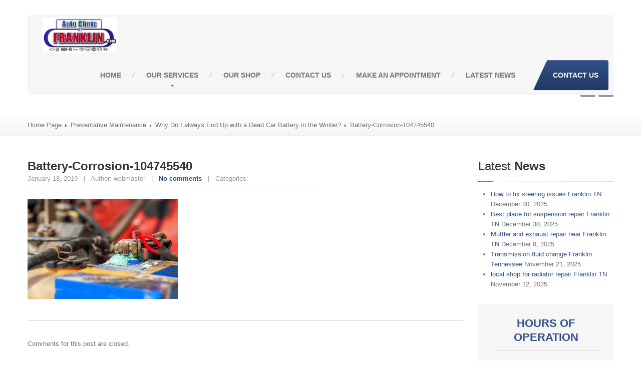

--- FILE ---
content_type: text/html; charset=UTF-8
request_url: https://autoclinicoffranklin.com/why-do-i-always-end-up-with-a-dead-car-battery-in-the-winter/battery-corrosion-104745540/
body_size: 15380
content:
<!DOCTYPE html>
<!--[if lt IE 7]><html class="no-js lt-ie9 lt-ie8 lt-ie7" lang="en-US"> <![endif]-->
<!--[if IE 7]><html class="no-js lt-ie9 lt-ie8" lang="en-US"> <![endif]-->
<!--[if IE 8]><html class="no-js lt-ie9" lang="en-US"> <![endif]-->
<!--[if gt IE 8]><!--><html class="no-js" lang="en-US"> <!--<![endif]--><head><script data-no-optimize="1">var litespeed_docref=sessionStorage.getItem("litespeed_docref");litespeed_docref&&(Object.defineProperty(document,"referrer",{get:function(){return litespeed_docref}}),sessionStorage.removeItem("litespeed_docref"));</script> <meta charset="UTF-8" /><meta name="viewport" content="width=device-width, initial-scale=1.0" /><title>Battery-Corrosion-104745540 - Auto Clinic of Franklin</title><link rel="pingback" href="https://autoclinicoffranklin.com/xmlrpc.php" />
 <script type="litespeed/javascript">WebFontConfig={google:{families:['Open+Sans:400,700:latin','Dosis:400,700:latin']}};(function(){var wf=document.createElement('script');wf.src=('https:'==document.location.protocol?'https':'http')+'://ajax.googleapis.com/ajax/libs/webfont/1/webfont.js';wf.type='text/javascript';wf.async='true';var s=document.getElementsByTagName('script')[0];s.parentNode.insertBefore(wf,s)})()</script> <!--[if lt IE 9]> <script src="//html5shim.googlecode.com/svn/trunk/html5.js"></script> <script src="//css3-mediaqueries-js.googlecode.com/svn/trunk/css3-mediaqueries.js"></script> <![endif]--><meta name='robots' content='index, follow, max-image-preview:large, max-snippet:-1, max-video-preview:-1' /> <script data-no-defer="1" data-ezscrex="false" data-cfasync="false" data-pagespeed-no-defer data-cookieconsent="ignore">var ctPublicFunctions = {"_ajax_nonce":"f7eb9ac3a6","_rest_nonce":"ca429c65dd","_ajax_url":"\/wp-admin\/admin-ajax.php","_rest_url":"https:\/\/autoclinicoffranklin.com\/wp-json\/","data__cookies_type":"native","data__ajax_type":"rest","data__bot_detector_enabled":0,"data__frontend_data_log_enabled":1,"cookiePrefix":"","wprocket_detected":false,"host_url":"autoclinicoffranklin.com","text__ee_click_to_select":"Click to select the whole data","text__ee_original_email":"The complete one is","text__ee_got_it":"Got it","text__ee_blocked":"Blocked","text__ee_cannot_connect":"Cannot connect","text__ee_cannot_decode":"Can not decode email. Unknown reason","text__ee_email_decoder":"CleanTalk email decoder","text__ee_wait_for_decoding":"The magic is on the way!","text__ee_decoding_process":"Please wait a few seconds while we decode the contact data."}</script> <script data-no-defer="1" data-ezscrex="false" data-cfasync="false" data-pagespeed-no-defer data-cookieconsent="ignore">var ctPublic = {"_ajax_nonce":"f7eb9ac3a6","settings__forms__check_internal":"0","settings__forms__check_external":"0","settings__forms__force_protection":0,"settings__forms__search_test":"1","settings__forms__wc_add_to_cart":0,"settings__data__bot_detector_enabled":0,"settings__sfw__anti_crawler":"0","blog_home":"https:\/\/autoclinicoffranklin.com\/","pixel__setting":"0","pixel__enabled":false,"pixel__url":null,"data__email_check_before_post":1,"data__email_check_exist_post":0,"data__cookies_type":"native","data__key_is_ok":true,"data__visible_fields_required":true,"wl_brandname":"Anti-Spam by CleanTalk","wl_brandname_short":"CleanTalk","ct_checkjs_key":"39d9a1797ca823a7215fb098b1cd2b05c537e8ff3803c33376db102b16514aca","emailEncoderPassKey":"89d8d2bdc0f6eb9db775b6030742ea8a","bot_detector_forms_excluded":"W10=","advancedCacheExists":false,"varnishCacheExists":false,"wc_ajax_add_to_cart":true}</script> <link rel="canonical" href="https://autoclinicoffranklin.com/why-do-i-always-end-up-with-a-dead-car-battery-in-the-winter/battery-corrosion-104745540/" /><meta property="og:locale" content="en_US" /><meta property="og:type" content="article" /><meta property="og:title" content="Battery-Corrosion-104745540 - Auto Clinic of Franklin" /><meta property="og:url" content="https://autoclinicoffranklin.com/why-do-i-always-end-up-with-a-dead-car-battery-in-the-winter/battery-corrosion-104745540/" /><meta property="og:site_name" content="Auto Clinic of Franklin" /><meta property="article:publisher" content="https://www.facebook.com/Auto-Clinic-of-Franklin-411439165647264/" /><meta property="article:modified_time" content="2019-01-18T15:30:44+00:00" /><meta property="og:image" content="https://autoclinicoffranklin.com/why-do-i-always-end-up-with-a-dead-car-battery-in-the-winter/battery-corrosion-104745540" /><meta property="og:image:width" content="440" /><meta property="og:image:height" content="293" /><meta property="og:image:type" content="image/jpeg" /><meta name="twitter:card" content="summary_large_image" /> <script type="application/ld+json" class="yoast-schema-graph">{"@context":"https://schema.org","@graph":[{"@type":"WebPage","@id":"https://autoclinicoffranklin.com/why-do-i-always-end-up-with-a-dead-car-battery-in-the-winter/battery-corrosion-104745540/","url":"https://autoclinicoffranklin.com/why-do-i-always-end-up-with-a-dead-car-battery-in-the-winter/battery-corrosion-104745540/","name":"Battery-Corrosion-104745540 - Auto Clinic of Franklin","isPartOf":{"@id":"https://autoclinicoffranklin.com/#website"},"primaryImageOfPage":{"@id":"https://autoclinicoffranklin.com/why-do-i-always-end-up-with-a-dead-car-battery-in-the-winter/battery-corrosion-104745540/#primaryimage"},"image":{"@id":"https://autoclinicoffranklin.com/why-do-i-always-end-up-with-a-dead-car-battery-in-the-winter/battery-corrosion-104745540/#primaryimage"},"thumbnailUrl":"https://autoclinicoffranklin.com/wp-content/uploads/2019/01/Battery-Corrosion-104745540.jpg","datePublished":"2019-01-18T15:30:21+00:00","dateModified":"2019-01-18T15:30:44+00:00","breadcrumb":{"@id":"https://autoclinicoffranklin.com/why-do-i-always-end-up-with-a-dead-car-battery-in-the-winter/battery-corrosion-104745540/#breadcrumb"},"inLanguage":"en-US","potentialAction":[{"@type":"ReadAction","target":["https://autoclinicoffranklin.com/why-do-i-always-end-up-with-a-dead-car-battery-in-the-winter/battery-corrosion-104745540/"]}]},{"@type":"ImageObject","inLanguage":"en-US","@id":"https://autoclinicoffranklin.com/why-do-i-always-end-up-with-a-dead-car-battery-in-the-winter/battery-corrosion-104745540/#primaryimage","url":"https://autoclinicoffranklin.com/wp-content/uploads/2019/01/Battery-Corrosion-104745540.jpg","contentUrl":"https://autoclinicoffranklin.com/wp-content/uploads/2019/01/Battery-Corrosion-104745540.jpg","width":440,"height":293,"caption":"Dead Car Battery Because of Corrosion"},{"@type":"BreadcrumbList","@id":"https://autoclinicoffranklin.com/why-do-i-always-end-up-with-a-dead-car-battery-in-the-winter/battery-corrosion-104745540/#breadcrumb","itemListElement":[{"@type":"ListItem","position":1,"name":"Home","item":"https://autoclinicoffranklin.com/"},{"@type":"ListItem","position":2,"name":"Why Do I always End Up with a Dead Car Battery in the Winter?","item":"https://autoclinicoffranklin.com/why-do-i-always-end-up-with-a-dead-car-battery-in-the-winter/"},{"@type":"ListItem","position":3,"name":"Battery-Corrosion-104745540"}]},{"@type":"WebSite","@id":"https://autoclinicoffranklin.com/#website","url":"https://autoclinicoffranklin.com/","name":"Auto Clinic of Franklin","description":"Over 20+  Years Experience","potentialAction":[{"@type":"SearchAction","target":{"@type":"EntryPoint","urlTemplate":"https://autoclinicoffranklin.com/?s={search_term_string}"},"query-input":{"@type":"PropertyValueSpecification","valueRequired":true,"valueName":"search_term_string"}}],"inLanguage":"en-US"}]}</script> <link rel='dns-prefetch' href='//maps.google.com' /><link rel='dns-prefetch' href='//platform-api.sharethis.com' /><link rel="alternate" type="application/rss+xml" title="Auto Clinic of Franklin &raquo; Feed" href="https://autoclinicoffranklin.com/feed/" /><link rel="alternate" type="application/rss+xml" title="Auto Clinic of Franklin &raquo; Comments Feed" href="https://autoclinicoffranklin.com/comments/feed/" /><link rel="alternate" title="oEmbed (JSON)" type="application/json+oembed" href="https://autoclinicoffranklin.com/wp-json/oembed/1.0/embed?url=https%3A%2F%2Fautoclinicoffranklin.com%2Fwhy-do-i-always-end-up-with-a-dead-car-battery-in-the-winter%2Fbattery-corrosion-104745540%2F" /><link rel="alternate" title="oEmbed (XML)" type="text/xml+oembed" href="https://autoclinicoffranklin.com/wp-json/oembed/1.0/embed?url=https%3A%2F%2Fautoclinicoffranklin.com%2Fwhy-do-i-always-end-up-with-a-dead-car-battery-in-the-winter%2Fbattery-corrosion-104745540%2F&#038;format=xml" /><style id='wp-img-auto-sizes-contain-inline-css' type='text/css'>img:is([sizes=auto i],[sizes^="auto," i]){contain-intrinsic-size:3000px 1500px}
/*# sourceURL=wp-img-auto-sizes-contain-inline-css */</style><link data-optimized="2" rel="stylesheet" href="https://autoclinicoffranklin.com/wp-content/litespeed/css/662117861c283cc0878c972ad7e18d4a.css?ver=ce62e" /><style id='global-styles-inline-css' type='text/css'>:root{--wp--preset--aspect-ratio--square: 1;--wp--preset--aspect-ratio--4-3: 4/3;--wp--preset--aspect-ratio--3-4: 3/4;--wp--preset--aspect-ratio--3-2: 3/2;--wp--preset--aspect-ratio--2-3: 2/3;--wp--preset--aspect-ratio--16-9: 16/9;--wp--preset--aspect-ratio--9-16: 9/16;--wp--preset--color--black: #000000;--wp--preset--color--cyan-bluish-gray: #abb8c3;--wp--preset--color--white: #ffffff;--wp--preset--color--pale-pink: #f78da7;--wp--preset--color--vivid-red: #cf2e2e;--wp--preset--color--luminous-vivid-orange: #ff6900;--wp--preset--color--luminous-vivid-amber: #fcb900;--wp--preset--color--light-green-cyan: #7bdcb5;--wp--preset--color--vivid-green-cyan: #00d084;--wp--preset--color--pale-cyan-blue: #8ed1fc;--wp--preset--color--vivid-cyan-blue: #0693e3;--wp--preset--color--vivid-purple: #9b51e0;--wp--preset--gradient--vivid-cyan-blue-to-vivid-purple: linear-gradient(135deg,rgb(6,147,227) 0%,rgb(155,81,224) 100%);--wp--preset--gradient--light-green-cyan-to-vivid-green-cyan: linear-gradient(135deg,rgb(122,220,180) 0%,rgb(0,208,130) 100%);--wp--preset--gradient--luminous-vivid-amber-to-luminous-vivid-orange: linear-gradient(135deg,rgb(252,185,0) 0%,rgb(255,105,0) 100%);--wp--preset--gradient--luminous-vivid-orange-to-vivid-red: linear-gradient(135deg,rgb(255,105,0) 0%,rgb(207,46,46) 100%);--wp--preset--gradient--very-light-gray-to-cyan-bluish-gray: linear-gradient(135deg,rgb(238,238,238) 0%,rgb(169,184,195) 100%);--wp--preset--gradient--cool-to-warm-spectrum: linear-gradient(135deg,rgb(74,234,220) 0%,rgb(151,120,209) 20%,rgb(207,42,186) 40%,rgb(238,44,130) 60%,rgb(251,105,98) 80%,rgb(254,248,76) 100%);--wp--preset--gradient--blush-light-purple: linear-gradient(135deg,rgb(255,206,236) 0%,rgb(152,150,240) 100%);--wp--preset--gradient--blush-bordeaux: linear-gradient(135deg,rgb(254,205,165) 0%,rgb(254,45,45) 50%,rgb(107,0,62) 100%);--wp--preset--gradient--luminous-dusk: linear-gradient(135deg,rgb(255,203,112) 0%,rgb(199,81,192) 50%,rgb(65,88,208) 100%);--wp--preset--gradient--pale-ocean: linear-gradient(135deg,rgb(255,245,203) 0%,rgb(182,227,212) 50%,rgb(51,167,181) 100%);--wp--preset--gradient--electric-grass: linear-gradient(135deg,rgb(202,248,128) 0%,rgb(113,206,126) 100%);--wp--preset--gradient--midnight: linear-gradient(135deg,rgb(2,3,129) 0%,rgb(40,116,252) 100%);--wp--preset--font-size--small: 13px;--wp--preset--font-size--medium: 20px;--wp--preset--font-size--large: 36px;--wp--preset--font-size--x-large: 42px;--wp--preset--spacing--20: 0.44rem;--wp--preset--spacing--30: 0.67rem;--wp--preset--spacing--40: 1rem;--wp--preset--spacing--50: 1.5rem;--wp--preset--spacing--60: 2.25rem;--wp--preset--spacing--70: 3.38rem;--wp--preset--spacing--80: 5.06rem;--wp--preset--shadow--natural: 6px 6px 9px rgba(0, 0, 0, 0.2);--wp--preset--shadow--deep: 12px 12px 50px rgba(0, 0, 0, 0.4);--wp--preset--shadow--sharp: 6px 6px 0px rgba(0, 0, 0, 0.2);--wp--preset--shadow--outlined: 6px 6px 0px -3px rgb(255, 255, 255), 6px 6px rgb(0, 0, 0);--wp--preset--shadow--crisp: 6px 6px 0px rgb(0, 0, 0);}:where(.is-layout-flex){gap: 0.5em;}:where(.is-layout-grid){gap: 0.5em;}body .is-layout-flex{display: flex;}.is-layout-flex{flex-wrap: wrap;align-items: center;}.is-layout-flex > :is(*, div){margin: 0;}body .is-layout-grid{display: grid;}.is-layout-grid > :is(*, div){margin: 0;}:where(.wp-block-columns.is-layout-flex){gap: 2em;}:where(.wp-block-columns.is-layout-grid){gap: 2em;}:where(.wp-block-post-template.is-layout-flex){gap: 1.25em;}:where(.wp-block-post-template.is-layout-grid){gap: 1.25em;}.has-black-color{color: var(--wp--preset--color--black) !important;}.has-cyan-bluish-gray-color{color: var(--wp--preset--color--cyan-bluish-gray) !important;}.has-white-color{color: var(--wp--preset--color--white) !important;}.has-pale-pink-color{color: var(--wp--preset--color--pale-pink) !important;}.has-vivid-red-color{color: var(--wp--preset--color--vivid-red) !important;}.has-luminous-vivid-orange-color{color: var(--wp--preset--color--luminous-vivid-orange) !important;}.has-luminous-vivid-amber-color{color: var(--wp--preset--color--luminous-vivid-amber) !important;}.has-light-green-cyan-color{color: var(--wp--preset--color--light-green-cyan) !important;}.has-vivid-green-cyan-color{color: var(--wp--preset--color--vivid-green-cyan) !important;}.has-pale-cyan-blue-color{color: var(--wp--preset--color--pale-cyan-blue) !important;}.has-vivid-cyan-blue-color{color: var(--wp--preset--color--vivid-cyan-blue) !important;}.has-vivid-purple-color{color: var(--wp--preset--color--vivid-purple) !important;}.has-black-background-color{background-color: var(--wp--preset--color--black) !important;}.has-cyan-bluish-gray-background-color{background-color: var(--wp--preset--color--cyan-bluish-gray) !important;}.has-white-background-color{background-color: var(--wp--preset--color--white) !important;}.has-pale-pink-background-color{background-color: var(--wp--preset--color--pale-pink) !important;}.has-vivid-red-background-color{background-color: var(--wp--preset--color--vivid-red) !important;}.has-luminous-vivid-orange-background-color{background-color: var(--wp--preset--color--luminous-vivid-orange) !important;}.has-luminous-vivid-amber-background-color{background-color: var(--wp--preset--color--luminous-vivid-amber) !important;}.has-light-green-cyan-background-color{background-color: var(--wp--preset--color--light-green-cyan) !important;}.has-vivid-green-cyan-background-color{background-color: var(--wp--preset--color--vivid-green-cyan) !important;}.has-pale-cyan-blue-background-color{background-color: var(--wp--preset--color--pale-cyan-blue) !important;}.has-vivid-cyan-blue-background-color{background-color: var(--wp--preset--color--vivid-cyan-blue) !important;}.has-vivid-purple-background-color{background-color: var(--wp--preset--color--vivid-purple) !important;}.has-black-border-color{border-color: var(--wp--preset--color--black) !important;}.has-cyan-bluish-gray-border-color{border-color: var(--wp--preset--color--cyan-bluish-gray) !important;}.has-white-border-color{border-color: var(--wp--preset--color--white) !important;}.has-pale-pink-border-color{border-color: var(--wp--preset--color--pale-pink) !important;}.has-vivid-red-border-color{border-color: var(--wp--preset--color--vivid-red) !important;}.has-luminous-vivid-orange-border-color{border-color: var(--wp--preset--color--luminous-vivid-orange) !important;}.has-luminous-vivid-amber-border-color{border-color: var(--wp--preset--color--luminous-vivid-amber) !important;}.has-light-green-cyan-border-color{border-color: var(--wp--preset--color--light-green-cyan) !important;}.has-vivid-green-cyan-border-color{border-color: var(--wp--preset--color--vivid-green-cyan) !important;}.has-pale-cyan-blue-border-color{border-color: var(--wp--preset--color--pale-cyan-blue) !important;}.has-vivid-cyan-blue-border-color{border-color: var(--wp--preset--color--vivid-cyan-blue) !important;}.has-vivid-purple-border-color{border-color: var(--wp--preset--color--vivid-purple) !important;}.has-vivid-cyan-blue-to-vivid-purple-gradient-background{background: var(--wp--preset--gradient--vivid-cyan-blue-to-vivid-purple) !important;}.has-light-green-cyan-to-vivid-green-cyan-gradient-background{background: var(--wp--preset--gradient--light-green-cyan-to-vivid-green-cyan) !important;}.has-luminous-vivid-amber-to-luminous-vivid-orange-gradient-background{background: var(--wp--preset--gradient--luminous-vivid-amber-to-luminous-vivid-orange) !important;}.has-luminous-vivid-orange-to-vivid-red-gradient-background{background: var(--wp--preset--gradient--luminous-vivid-orange-to-vivid-red) !important;}.has-very-light-gray-to-cyan-bluish-gray-gradient-background{background: var(--wp--preset--gradient--very-light-gray-to-cyan-bluish-gray) !important;}.has-cool-to-warm-spectrum-gradient-background{background: var(--wp--preset--gradient--cool-to-warm-spectrum) !important;}.has-blush-light-purple-gradient-background{background: var(--wp--preset--gradient--blush-light-purple) !important;}.has-blush-bordeaux-gradient-background{background: var(--wp--preset--gradient--blush-bordeaux) !important;}.has-luminous-dusk-gradient-background{background: var(--wp--preset--gradient--luminous-dusk) !important;}.has-pale-ocean-gradient-background{background: var(--wp--preset--gradient--pale-ocean) !important;}.has-electric-grass-gradient-background{background: var(--wp--preset--gradient--electric-grass) !important;}.has-midnight-gradient-background{background: var(--wp--preset--gradient--midnight) !important;}.has-small-font-size{font-size: var(--wp--preset--font-size--small) !important;}.has-medium-font-size{font-size: var(--wp--preset--font-size--medium) !important;}.has-large-font-size{font-size: var(--wp--preset--font-size--large) !important;}.has-x-large-font-size{font-size: var(--wp--preset--font-size--x-large) !important;}
/*# sourceURL=global-styles-inline-css */</style><style id='classic-theme-styles-inline-css' type='text/css'>/*! This file is auto-generated */
.wp-block-button__link{color:#fff;background-color:#32373c;border-radius:9999px;box-shadow:none;text-decoration:none;padding:calc(.667em + 2px) calc(1.333em + 2px);font-size:1.125em}.wp-block-file__button{background:#32373c;color:#fff;text-decoration:none}
/*# sourceURL=/wp-includes/css/classic-themes.min.css */</style> <script type="litespeed/javascript" data-src="https://autoclinicoffranklin.com/wp-includes/js/jquery/jquery.min.js" id="jquery-core-js"></script> <script type="litespeed/javascript" data-src="//platform-api.sharethis.com/js/sharethis.js#source=googleanalytics-wordpress#product=ga&amp;property=5ee4c5947c8d4c0012232f77" id="googleanalytics-platform-sharethis-js"></script> <link rel="https://api.w.org/" href="https://autoclinicoffranklin.com/wp-json/" /><link rel="alternate" title="JSON" type="application/json" href="https://autoclinicoffranklin.com/wp-json/wp/v2/media/2168" /><link rel="EditURI" type="application/rsd+xml" title="RSD" href="https://autoclinicoffranklin.com/xmlrpc.php?rsd" /><meta name="generator" content="WordPress 6.9" /><link rel='shortlink' href='https://autoclinicoffranklin.com/?p=2168' /><link rel="stylesheet" type="text/css" media="all" href="https://autoclinicoffranklin.com?wpcss_action=show_css" data-apply-prefixfree /><link rel="preconnect" href="https://fonts.googleapis.com"><link rel="preconnect" href="https://fonts.gstatic.com">
<style type="text/css">.fancybox-slide--image .fancybox-content{background-color: #FFFFFF}div.fancybox-caption{display:none !important;}
	
	img.fancybox-image{border-width:10px;border-color:#FFFFFF;border-style:solid;}
	div.fancybox-bg{background-color:rgba(102,102,102,0.3);opacity:1 !important;}div.fancybox-content{border-color:#FFFFFF}
	div#fancybox-title{background-color:#FFFFFF}
	div.fancybox-content{background-color:#FFFFFF}
	div#fancybox-title-inside{color:#333333}
	
	
	
	div.fancybox-caption p.caption-title{display:inline-block}
	div.fancybox-caption p.caption-title{font-size:14px}
	div.fancybox-caption p.caption-title{color:#333333}
	div.fancybox-caption {color:#333333}div.fancybox-caption p.caption-title {background:#fff; width:auto;padding:10px 30px;}div.fancybox-content p.caption-title{color:#333333;margin: 0;padding: 5px 0;}body.fancybox-active .fancybox-container .fancybox-stage .fancybox-content .fancybox-close-small{display:block;}</style><script type="litespeed/javascript">jQuery(function(){var mobileOnly=!1;if(mobileOnly){return}
jQuery.fn.getTitle=function(){var arr=jQuery("a[data-fancybox]");jQuery.each(arr,function(){var title=jQuery(this).children("img").attr("title")||'';var figCaptionHtml=jQuery(this).next("figcaption").html()||'';var processedCaption=figCaptionHtml;if(figCaptionHtml.length&&typeof DOMPurify==='function'){processedCaption=DOMPurify.sanitize(figCaptionHtml,{USE_PROFILES:{html:!0}})}else if(figCaptionHtml.length){processedCaption=jQuery("<div>").text(figCaptionHtml).html()}var newTitle=title;if(processedCaption.length){newTitle=title.length?title+" "+processedCaption:processedCaption}if(newTitle.length){jQuery(this).attr("title",newTitle)}})}
var thumbnails=jQuery("a:has(img)").not(".nolightbox").not('.envira-gallery-link').not('.ngg-simplelightbox').filter(function(){return/\.(jpe?g|png|gif|mp4|webp|bmp|pdf)(\?[^/]*)*$/i.test(jQuery(this).attr('href'))});var iframeLinks=jQuery('.fancyboxforwp').filter(function(){return!/\.(jpe?g|png|gif|mp4|webp|bmp|pdf)(\?[^/]*)*$/i.test(jQuery(this).attr('href'))}).filter(function(){return!/vimeo|youtube/i.test(jQuery(this).attr('href'))});iframeLinks.attr({"data-type":"iframe"}).getTitle();thumbnails.addClass("fancyboxforwp").attr("data-fancybox","gallery").getTitle();iframeLinks.attr({"data-fancybox":"gallery"}).getTitle();jQuery("a.fancyboxforwp").fancyboxforwp({loop:!1,smallBtn:!0,zoomOpacity:"auto",animationEffect:"fade",animationDuration:500,transitionEffect:"fade",transitionDuration:"300",overlayShow:!0,overlayOpacity:"0.3",titleShow:!0,titlePosition:"inside",keyboard:!0,showCloseButton:!0,arrows:!0,clickContent:!1,clickSlide:"close",mobile:{clickContent:function(current,event){return current.type==="image"?"toggleControls":!1},clickSlide:function(current,event){return current.type==="image"?"close":"close"},},wheel:!1,toolbar:!0,preventCaptionOverlap:!0,onInit:function(){},onDeactivate:function(){},beforeClose:function(){},afterShow:function(instance){jQuery(".fancybox-image").on("click",function(){(instance.isScaledDown())?instance.scaleToActual():instance.scaleToFit()})},afterClose:function(){},caption:function(instance,item){var title="";if("undefined"!=typeof jQuery(this).context){var title=jQuery(this).context.title}else{var title=("undefined"!=typeof jQuery(this).attr("title"))?jQuery(this).attr("title"):!1}var caption=jQuery(this).data('caption')||'';if(item.type==='image'&&title.length){caption=(caption.length?caption+'<br />':'')+'<p class="caption-title">'+jQuery("<div>").text(title).html()+'</p>'}if(typeof DOMPurify==="function"&&caption.length){return DOMPurify.sanitize(caption,{USE_PROFILES:{html:!0}})}else{return jQuery("<div>").text(caption).html()}},afterLoad:function(instance,current){var captionContent=current.opts.caption||'';var sanitizedCaptionString='';if(typeof DOMPurify==='function'&&captionContent.length){sanitizedCaptionString=DOMPurify.sanitize(captionContent,{USE_PROFILES:{html:!0}})}else if(captionContent.length){sanitizedCaptionString=jQuery("<div>").text(captionContent).html()}if(sanitizedCaptionString.length){current.$content.append(jQuery('<div class=\"fancybox-custom-caption inside-caption\" style=\" position: absolute;left:0;right:0;color:#000;margin:0 auto;bottom:0;text-align:center;background-color:#FFFFFF \"></div>').html(sanitizedCaptionString))}},})})</script> 
<style type="text/css">/******************
		Default theme color
		*******************/
					.divide-line .icon {
				background-color: #ffffff;
			}

					.jumbotron .header-padding {
				background-color: rgba(0, 0, 0, 0.5);
			}

					.divide-line .icon {
				background-color: #ffffff;
			}


		
				form#gform_1 {
    background-color: #305088;
    padding: 15px;
    border-radius: 15px;</style><link rel="shortcut icon" href="https://autoclinicoffranklin.com/wp-content/themes/carpress/assets/images/favicon.png"> <script type="litespeed/javascript">(function(){(function(i,s,o,g,r,a,m){i.GoogleAnalyticsObject=r;i[r]=i[r]||function(){(i[r].q=i[r].q||[]).push(arguments)},i[r].l=1*new Date();a=s.createElement(o),m=s.getElementsByTagName(o)[0];a.async=1;a.src=g;m.parentNode.insertBefore(a,m)})(window,document,'script','https://google-analytics.com/analytics.js','ga');ga('create','UA-65261848-50','auto');ga('send','pageview')})()</script> <meta name="generator" content="Powered by WPBakery Page Builder - drag and drop page builder for WordPress."/><style id="egf-frontend-styles" type="text/css">p {} h1 {} h2 {} h3 {} h4 {} h5 {} h6 {}</style><noscript><style>.wpb_animate_when_almost_visible { opacity: 1; }</style></noscript><meta name="google-site-verification" content="a6wHgIW-Dj5G65Eyr15_PgF9w7mfCNpnbn3zoutACo8" /></head><body data-rsssl=1 class="attachment wp-singular attachment-template-default single single-attachment postid-2168 attachmentid-2168 attachment-jpeg wp-theme-carpress wpb-js-composer js-comp-ver-6.0.3 vc_responsive"><div class="boxed-container">
<a href="tel:(615) 794-9890" class="tap-to-call  hidden-desktop">Tap here to call us (615) 794-9890</a><header class="body-header"><div class="navbar  navbar-inverse  navbar-fixed-top  js--navbar"><div class="container"><div class="header-padding  clearfix">
<a class="btn btn-navbar" data-toggle="collapse" data-target=".nav-collapse">
<span class="icon-bar"></span>
<span class="icon-bar"></span>
<span class="icon-bar"></span>
</a>
<a class="brand  retina" href="https://autoclinicoffranklin.com">
<img data-lazyloaded="1" src="[data-uri]" width="313" height="148" data-src="https://autoclinicoffranklin.com/wp-content/uploads/2015/09/Logo.gif" alt="Auto Clinic of Franklin" />
</a><div class="nav-collapse collapse"><ul id="menu-main-menu" class="nav"><li id="menu-item-1608" class="menu-item menu-item-type-post_type menu-item-object-page menu-item-home menu-item-1608"><a href="https://autoclinicoffranklin.com/">Home</a></li><li id="menu-item-1609" class="menu-item menu-item-type-custom menu-item-object-custom menu-item-has-children menu-item-1609 dropdown"><a href="#" class="dropdown-toggle"><span class="light">Our</span> Services</a><ul class="dropdown-menu"><li id="menu-item-2064" class="menu-item menu-item-type-custom menu-item-object-custom menu-item-2064"><a href="/services/automotive-repair/"><span class="light">Auto</span> Repair</a></li><li id="menu-item-2062" class="menu-item menu-item-type-custom menu-item-object-custom menu-item-2062"><a href="/services/tire-services/"><span class="light">Tire</span> Services</a></li><li id="menu-item-1665" class="menu-item menu-item-type-post_type menu-item-object-services menu-item-1665"><a href="https://autoclinicoffranklin.com/services/diagnostic-services/"><span class="light">Diagnostic</span> Services</a></li><li id="menu-item-1664" class="menu-item menu-item-type-post_type menu-item-object-services menu-item-1664"><a href="https://autoclinicoffranklin.com/services/vehicle-inspections/"><span class="light">Vehicle</span> Inspection</a></li></ul></li><li id="menu-item-1611" class="menu-item menu-item-type-custom menu-item-object-custom menu-item-1611"><a href="https://autoclinicoffranklin.com/gallery/our-shop/"><span class="light">Our</span> Shop</a></li><li id="menu-item-1630" class="menu-item menu-item-type-post_type menu-item-object-page menu-item-1630"><a href="https://autoclinicoffranklin.com/contact-us/"><span class="light">Contact</span> Us</a></li><li id="menu-item-1755" class="menu-item menu-item-type-post_type menu-item-object-page menu-item-1755"><a href="https://autoclinicoffranklin.com/make-an-appointment/"><span class="light">Make</span> an Appointment</a></li><li id="menu-item-1601" class="menu-item menu-item-type-post_type menu-item-object-page current_page_parent menu-item-1601"><a href="https://autoclinicoffranklin.com/blog/"><span class="light">Latest</span> News</a></li></ul>								<a href="https://autoclinicoffranklin.com/contact-us/" class="btn btn-featured pull-right">Contact Us</a></div></div></div></div></header><div class="title-area " ><div class="container"><div class="row"><div class="span9"><h1>Battery-Corrosion-104745540</h1></div><div class="social-icons  align-right">
<a href="https://www.facebook.com/auto.clinic.franklin/" target="_blank" class="social-icon"><i class="fa  fa-lg  fa-facebook"></i></a>
<a href="https://plus.google.com/b/109969276123685975441/109969276123685975441/" target="_blank" class="social-icon"><i class="fa  fa-lg  fa-google-plus"></i></a></div></div></div></div><div class="breadcrumbs-container"><div class="container"><div class="row"><div class="span12"><ul class="breadcrumb"><li><a href="https://autoclinicoffranklin.com/">Home Page</a></li><li class="divider"></li><li><a href="https://autoclinicoffranklin.com/category/preventative-maintenance/">Preventative Maintenance</a></li><li class="divider"></li><li><a href="https://autoclinicoffranklin.com/why-do-i-always-end-up-with-a-dead-car-battery-in-the-winter/">Why Do I always End Up with a Dead Car Battery in the Winter?</a></li><li class="divider"></li><li class="current">Battery-Corrosion-104745540</li></ul></div></div></div></div><div class="main-content"><div class="container"><div class="row"><div class="span9"><div class="row"><div class="span9 post-2168 attachment type-attachment status-inherit hentry"><div class="post-inner"><div class="lined"><h2>Battery-Corrosion-104745540</h2><div class="meta-data">
January 18, 2019  &nbsp; | &nbsp;
Author: webmaster &nbsp; | &nbsp;
<a href="https://autoclinicoffranklin.com/why-do-i-always-end-up-with-a-dead-car-battery-in-the-winter/battery-corrosion-104745540/#respond">No comments</a> &nbsp; | &nbsp;
Categories:</div>
<span class="bolded-line"></span></div><p class="attachment"><a href='https://autoclinicoffranklin.com/wp-content/uploads/2019/01/Battery-Corrosion-104745540.jpg'><img data-lazyloaded="1" src="[data-uri]" fetchpriority="high" decoding="async" width="300" height="200" data-src="https://autoclinicoffranklin.com/wp-content/uploads/2019/01/Battery-Corrosion-104745540-300x200.jpg" class="attachment-medium size-medium" alt="Dead Car Battery Because of Corrosion" data-srcset="https://autoclinicoffranklin.com/wp-content/uploads/2019/01/Battery-Corrosion-104745540-300x200.jpg 300w, https://autoclinicoffranklin.com/wp-content/uploads/2019/01/Battery-Corrosion-104745540.jpg 440w" data-sizes="(max-width: 300px) 100vw, 300px" /></a></p></div></div><div class="span9"><div class="divide-line"><div class="icon icons-scissors"></div></div></div><div class="span9">
Comments for this post are closed.</div><div class="span9"><div class="divide-line"><div class="icon icons-scissors"></div></div></div></div></div><div class="span3"><div class="right sidebar"><div id="recent-posts-6" class="sidebar-item widget_recent_entries"><div class="lined"><h2><span class="light">Latest</span> News</h2><span class="bolded-line"></span></div><ul><li>
<a href="https://autoclinicoffranklin.com/how-to-fix-steering-issues-franklin-tn/"><span class="light">How</span> to fix steering issues Franklin TN</a>
<span class="post-date">December 30, 2025</span></li><li>
<a href="https://autoclinicoffranklin.com/best-place-for-suspension-repair-franklin-tn/"><span class="light">Best</span> place for suspension repair Franklin TN</a>
<span class="post-date">December 30, 2025</span></li><li>
<a href="https://autoclinicoffranklin.com/muffler-and-exhaust-repair-near-franklin-tn/"><span class="light">Muffler</span> and exhaust repair near Franklin TN</a>
<span class="post-date">December 8, 2025</span></li><li>
<a href="https://autoclinicoffranklin.com/transmission-fluid-change-franklin-tennessee/"><span class="light">Transmission</span> fluid change Franklin Tennessee</a>
<span class="post-date">November 21, 2025</span></li><li>
<a href="https://autoclinicoffranklin.com/local-shop-for-radiator-repair-franklin-tn/"><span class="light">local</span> shop for radiator repair Franklin TN</a>
<span class="post-date">November 12, 2025</span></li></ul></div><div id="opening_time-3" class="sidebar-item opening-time"><div class="time-table"><h2 class="opening-time--title">Hours of Operation</h2><div class="inner-bg"><dl class="week-day"><dt>Monday</dt><dd>7:00-17:30</dd></dl><dl class="week-day light-bg"><dt>Tuesday</dt><dd>7:00-17:30</dd></dl><dl class="week-day today"><dt>Wednesday</dt><dd>7:00-17:30</dd></dl><dl class="week-day light-bg"><dt>Thursday</dt><dd>7:00-17:30</dd></dl><dl class="week-day"><dt>Friday</dt><dd>7:00-17:30</dd></dl><dl class="week-day light-bg closed"><dt>Saturday</dt><dd>COME SEE US MONDAY!</dd></dl><dl class="week-day closed"><dt>Sunday</dt><dd>COME SEE US MONDAY!</dd></dl></div></div></div></div></div></div></div></div><div class="foot">
<a href="#" id="to-the-top">
<i class="fa  fa-chevron-up"></i>
</a><div class="container"><div class="row"><div class="span3"><div class="widget_footer_facebook"><div class="lined"><h2>Facebook</h2>				<span class="bolded-line"></span></div><div id="fb-root"></div> <script type="litespeed/javascript">(function(d,s,id){var js,fjs=d.getElementsByTagName(s)[0];if(d.getElementById(id))return;js=d.createElement(s);js.id=id;js.src="//connect.facebook.net/en_US/all.js#xfbml=1&appId=317322608312190";fjs.parentNode.insertBefore(js,fjs)}(document,'script','facebook-jssdk'))</script> <div class="fb-like-box" data-href="https://www.facebook.com/auto.clinic.franklin/" data-width="268" data-show-faces="true" data-colorscheme="dark" data-stream="false" data-border-color="#000000" data-header="false"></div></div></div><div class="span3"><div class="widget_recent_entries"><div class="lined"><h2><span class="light">Our</span> Latest Updates</h2><span class="bolded-line"></span></div><ul><li>
<a href="https://autoclinicoffranklin.com/how-to-fix-steering-issues-franklin-tn/"><span class="light">How</span> to fix steering issues Franklin TN</a></li><li>
<a href="https://autoclinicoffranklin.com/best-place-for-suspension-repair-franklin-tn/"><span class="light">Best</span> place for suspension repair Franklin TN</a></li><li>
<a href="https://autoclinicoffranklin.com/muffler-and-exhaust-repair-near-franklin-tn/"><span class="light">Muffler</span> and exhaust repair near Franklin TN</a></li><li>
<a href="https://autoclinicoffranklin.com/transmission-fluid-change-franklin-tennessee/"><span class="light">Transmission</span> fluid change Franklin Tennessee</a></li><li>
<a href="https://autoclinicoffranklin.com/local-shop-for-radiator-repair-franklin-tn/"><span class="light">local</span> shop for radiator repair Franklin TN</a></li></ul></div></div><div class="span3"><div class="widget_text"><div class="lined"><h2><span class="light">Contact</span> Us</h2><span class="bolded-line"></span></div><div class="textwidget"><div class="widget-title">CONTACT: (615) 794-9890</div><p></p><div class="widget-text">156 Old Carters Creek Pike</div><p>Franklin, TN 37064</p></div></div></div><div class="span3"><div class="widget_media_image"><div class="lined"><h2><span class="light">Google</span> My Business</h2><span class="bolded-line"></span></div><a href="https://g.page/AutoClinicofFranklin?gm"><img data-lazyloaded="1" src="[data-uri]" width="300" height="141" data-src="https://autoclinicoffranklin.com/wp-content/uploads/2015/09/Google-My-Business-300x141.png" class="image wp-image-2396  attachment-medium size-medium" alt="" style="max-width: 100%; height: auto;" decoding="async" data-srcset="https://autoclinicoffranklin.com/wp-content/uploads/2015/09/Google-My-Business-300x141.png 300w, https://autoclinicoffranklin.com/wp-content/uploads/2015/09/Google-My-Business-768x361.png 768w, https://autoclinicoffranklin.com/wp-content/uploads/2015/09/Google-My-Business.png 850w" data-sizes="(max-width: 300px) 100vw, 300px" /></a></div></div></div></div></div><footer><div class="container"><div class="row"><div class="span6">
&copy; Copyright 2026</div><div class="span6"><div class="pull-right">
Website and content developed by <a href="http://www.definetcontact.com">Definet Contact</a></div></div></div></div></footer></div> <script type="litespeed/javascript">document.addEventListener('DOMContentLiteSpeedLoaded',function(){setTimeout(function(){if(document.querySelectorAll('[name^=ct_checkjs]').length>0){if(typeof apbct_public_sendREST==='function'&&typeof apbct_js_keys__set_input_value==='function'){apbct_public_sendREST('js_keys__get',{callback:apbct_js_keys__set_input_value})}}},0)})</script><script type="speculationrules">{"prefetch":[{"source":"document","where":{"and":[{"href_matches":"/*"},{"not":{"href_matches":["/wp-*.php","/wp-admin/*","/wp-content/uploads/*","/wp-content/*","/wp-content/plugins/*","/wp-content/themes/carpress/*","/*\\?(.+)"]}},{"not":{"selector_matches":"a[rel~=\"nofollow\"]"}},{"not":{"selector_matches":".no-prefetch, .no-prefetch a"}}]},"eagerness":"conservative"}]}</script> 
<a aria-label="Call Now Button" href="tel:6157949890" id="callnowbutton" class="call-now-button  cnb-zoom-100  cnb-zindex-10  cnb-single cnb-right cnb-displaymode cnb-displaymode-mobile-only" style="background-image:url([data-uri]); background-color:#009900;" onclick='return gtag_report_conversion("tel:6157949890");'><span>Call Now Button</span></a> <script id="auto-form-builder-async-file-upload-js-extra" type="litespeed/javascript">var autoFormBuilderUpload={"ajaxUrl":"https://autoclinicoffranklin.com/wp-admin/admin-ajax.php","nonce":"39c1bc2aed"}</script> <script id="jquery-ui-datepicker-js-after" type="litespeed/javascript">jQuery(function(jQuery){jQuery.datepicker.setDefaults({"closeText":"Close","currentText":"Today","monthNames":["January","February","March","April","May","June","July","August","September","October","November","December"],"monthNamesShort":["Jan","Feb","Mar","Apr","May","Jun","Jul","Aug","Sep","Oct","Nov","Dec"],"nextText":"Next","prevText":"Previous","dayNames":["Sunday","Monday","Tuesday","Wednesday","Thursday","Friday","Saturday"],"dayNamesShort":["Sun","Mon","Tue","Wed","Thu","Fri","Sat"],"dayNamesMin":["S","M","T","W","T","F","S"],"dateFormat":"MM d, yy","firstDay":1,"isRTL":!1})})</script> <script type="litespeed/javascript" data-src="//maps.google.com/maps/api/js?sensor=false&amp;ver=6.9" id="carpress-gmaps-js"></script> <script id="custom-js-js-extra" type="litespeed/javascript">var CarpressJS={"theme_slider_delay":"8000","datetimepicker_date_format":"mm/dd/yy","gmapsLocations":[{"title":"Auto Clinic of Franklin","image":"","link":"35.9050695,-86.9059872","description":""}],"latLng":"35.9050695,-86.9059872","mapType":"ROADMAP","mapStyle":"[]","zoomLevel":"15","carouselInterval":"5000","imgRatio":"3.2432"}</script>  <script data-no-optimize="1">window.lazyLoadOptions=Object.assign({},{threshold:300},window.lazyLoadOptions||{});!function(t,e){"object"==typeof exports&&"undefined"!=typeof module?module.exports=e():"function"==typeof define&&define.amd?define(e):(t="undefined"!=typeof globalThis?globalThis:t||self).LazyLoad=e()}(this,function(){"use strict";function e(){return(e=Object.assign||function(t){for(var e=1;e<arguments.length;e++){var n,a=arguments[e];for(n in a)Object.prototype.hasOwnProperty.call(a,n)&&(t[n]=a[n])}return t}).apply(this,arguments)}function o(t){return e({},at,t)}function l(t,e){return t.getAttribute(gt+e)}function c(t){return l(t,vt)}function s(t,e){return function(t,e,n){e=gt+e;null!==n?t.setAttribute(e,n):t.removeAttribute(e)}(t,vt,e)}function i(t){return s(t,null),0}function r(t){return null===c(t)}function u(t){return c(t)===_t}function d(t,e,n,a){t&&(void 0===a?void 0===n?t(e):t(e,n):t(e,n,a))}function f(t,e){et?t.classList.add(e):t.className+=(t.className?" ":"")+e}function _(t,e){et?t.classList.remove(e):t.className=t.className.replace(new RegExp("(^|\\s+)"+e+"(\\s+|$)")," ").replace(/^\s+/,"").replace(/\s+$/,"")}function g(t){return t.llTempImage}function v(t,e){!e||(e=e._observer)&&e.unobserve(t)}function b(t,e){t&&(t.loadingCount+=e)}function p(t,e){t&&(t.toLoadCount=e)}function n(t){for(var e,n=[],a=0;e=t.children[a];a+=1)"SOURCE"===e.tagName&&n.push(e);return n}function h(t,e){(t=t.parentNode)&&"PICTURE"===t.tagName&&n(t).forEach(e)}function a(t,e){n(t).forEach(e)}function m(t){return!!t[lt]}function E(t){return t[lt]}function I(t){return delete t[lt]}function y(e,t){var n;m(e)||(n={},t.forEach(function(t){n[t]=e.getAttribute(t)}),e[lt]=n)}function L(a,t){var o;m(a)&&(o=E(a),t.forEach(function(t){var e,n;e=a,(t=o[n=t])?e.setAttribute(n,t):e.removeAttribute(n)}))}function k(t,e,n){f(t,e.class_loading),s(t,st),n&&(b(n,1),d(e.callback_loading,t,n))}function A(t,e,n){n&&t.setAttribute(e,n)}function O(t,e){A(t,rt,l(t,e.data_sizes)),A(t,it,l(t,e.data_srcset)),A(t,ot,l(t,e.data_src))}function w(t,e,n){var a=l(t,e.data_bg_multi),o=l(t,e.data_bg_multi_hidpi);(a=nt&&o?o:a)&&(t.style.backgroundImage=a,n=n,f(t=t,(e=e).class_applied),s(t,dt),n&&(e.unobserve_completed&&v(t,e),d(e.callback_applied,t,n)))}function x(t,e){!e||0<e.loadingCount||0<e.toLoadCount||d(t.callback_finish,e)}function M(t,e,n){t.addEventListener(e,n),t.llEvLisnrs[e]=n}function N(t){return!!t.llEvLisnrs}function z(t){if(N(t)){var e,n,a=t.llEvLisnrs;for(e in a){var o=a[e];n=e,o=o,t.removeEventListener(n,o)}delete t.llEvLisnrs}}function C(t,e,n){var a;delete t.llTempImage,b(n,-1),(a=n)&&--a.toLoadCount,_(t,e.class_loading),e.unobserve_completed&&v(t,n)}function R(i,r,c){var l=g(i)||i;N(l)||function(t,e,n){N(t)||(t.llEvLisnrs={});var a="VIDEO"===t.tagName?"loadeddata":"load";M(t,a,e),M(t,"error",n)}(l,function(t){var e,n,a,o;n=r,a=c,o=u(e=i),C(e,n,a),f(e,n.class_loaded),s(e,ut),d(n.callback_loaded,e,a),o||x(n,a),z(l)},function(t){var e,n,a,o;n=r,a=c,o=u(e=i),C(e,n,a),f(e,n.class_error),s(e,ft),d(n.callback_error,e,a),o||x(n,a),z(l)})}function T(t,e,n){var a,o,i,r,c;t.llTempImage=document.createElement("IMG"),R(t,e,n),m(c=t)||(c[lt]={backgroundImage:c.style.backgroundImage}),i=n,r=l(a=t,(o=e).data_bg),c=l(a,o.data_bg_hidpi),(r=nt&&c?c:r)&&(a.style.backgroundImage='url("'.concat(r,'")'),g(a).setAttribute(ot,r),k(a,o,i)),w(t,e,n)}function G(t,e,n){var a;R(t,e,n),a=e,e=n,(t=Et[(n=t).tagName])&&(t(n,a),k(n,a,e))}function D(t,e,n){var a;a=t,(-1<It.indexOf(a.tagName)?G:T)(t,e,n)}function S(t,e,n){var a;t.setAttribute("loading","lazy"),R(t,e,n),a=e,(e=Et[(n=t).tagName])&&e(n,a),s(t,_t)}function V(t){t.removeAttribute(ot),t.removeAttribute(it),t.removeAttribute(rt)}function j(t){h(t,function(t){L(t,mt)}),L(t,mt)}function F(t){var e;(e=yt[t.tagName])?e(t):m(e=t)&&(t=E(e),e.style.backgroundImage=t.backgroundImage)}function P(t,e){var n;F(t),n=e,r(e=t)||u(e)||(_(e,n.class_entered),_(e,n.class_exited),_(e,n.class_applied),_(e,n.class_loading),_(e,n.class_loaded),_(e,n.class_error)),i(t),I(t)}function U(t,e,n,a){var o;n.cancel_on_exit&&(c(t)!==st||"IMG"===t.tagName&&(z(t),h(o=t,function(t){V(t)}),V(o),j(t),_(t,n.class_loading),b(a,-1),i(t),d(n.callback_cancel,t,e,a)))}function $(t,e,n,a){var o,i,r=(i=t,0<=bt.indexOf(c(i)));s(t,"entered"),f(t,n.class_entered),_(t,n.class_exited),o=t,i=a,n.unobserve_entered&&v(o,i),d(n.callback_enter,t,e,a),r||D(t,n,a)}function q(t){return t.use_native&&"loading"in HTMLImageElement.prototype}function H(t,o,i){t.forEach(function(t){return(a=t).isIntersecting||0<a.intersectionRatio?$(t.target,t,o,i):(e=t.target,n=t,a=o,t=i,void(r(e)||(f(e,a.class_exited),U(e,n,a,t),d(a.callback_exit,e,n,t))));var e,n,a})}function B(e,n){var t;tt&&!q(e)&&(n._observer=new IntersectionObserver(function(t){H(t,e,n)},{root:(t=e).container===document?null:t.container,rootMargin:t.thresholds||t.threshold+"px"}))}function J(t){return Array.prototype.slice.call(t)}function K(t){return t.container.querySelectorAll(t.elements_selector)}function Q(t){return c(t)===ft}function W(t,e){return e=t||K(e),J(e).filter(r)}function X(e,t){var n;(n=K(e),J(n).filter(Q)).forEach(function(t){_(t,e.class_error),i(t)}),t.update()}function t(t,e){var n,a,t=o(t);this._settings=t,this.loadingCount=0,B(t,this),n=t,a=this,Y&&window.addEventListener("online",function(){X(n,a)}),this.update(e)}var Y="undefined"!=typeof window,Z=Y&&!("onscroll"in window)||"undefined"!=typeof navigator&&/(gle|ing|ro)bot|crawl|spider/i.test(navigator.userAgent),tt=Y&&"IntersectionObserver"in window,et=Y&&"classList"in document.createElement("p"),nt=Y&&1<window.devicePixelRatio,at={elements_selector:".lazy",container:Z||Y?document:null,threshold:300,thresholds:null,data_src:"src",data_srcset:"srcset",data_sizes:"sizes",data_bg:"bg",data_bg_hidpi:"bg-hidpi",data_bg_multi:"bg-multi",data_bg_multi_hidpi:"bg-multi-hidpi",data_poster:"poster",class_applied:"applied",class_loading:"litespeed-loading",class_loaded:"litespeed-loaded",class_error:"error",class_entered:"entered",class_exited:"exited",unobserve_completed:!0,unobserve_entered:!1,cancel_on_exit:!0,callback_enter:null,callback_exit:null,callback_applied:null,callback_loading:null,callback_loaded:null,callback_error:null,callback_finish:null,callback_cancel:null,use_native:!1},ot="src",it="srcset",rt="sizes",ct="poster",lt="llOriginalAttrs",st="loading",ut="loaded",dt="applied",ft="error",_t="native",gt="data-",vt="ll-status",bt=[st,ut,dt,ft],pt=[ot],ht=[ot,ct],mt=[ot,it,rt],Et={IMG:function(t,e){h(t,function(t){y(t,mt),O(t,e)}),y(t,mt),O(t,e)},IFRAME:function(t,e){y(t,pt),A(t,ot,l(t,e.data_src))},VIDEO:function(t,e){a(t,function(t){y(t,pt),A(t,ot,l(t,e.data_src))}),y(t,ht),A(t,ct,l(t,e.data_poster)),A(t,ot,l(t,e.data_src)),t.load()}},It=["IMG","IFRAME","VIDEO"],yt={IMG:j,IFRAME:function(t){L(t,pt)},VIDEO:function(t){a(t,function(t){L(t,pt)}),L(t,ht),t.load()}},Lt=["IMG","IFRAME","VIDEO"];return t.prototype={update:function(t){var e,n,a,o=this._settings,i=W(t,o);{if(p(this,i.length),!Z&&tt)return q(o)?(e=o,n=this,i.forEach(function(t){-1!==Lt.indexOf(t.tagName)&&S(t,e,n)}),void p(n,0)):(t=this._observer,o=i,t.disconnect(),a=t,void o.forEach(function(t){a.observe(t)}));this.loadAll(i)}},destroy:function(){this._observer&&this._observer.disconnect(),K(this._settings).forEach(function(t){I(t)}),delete this._observer,delete this._settings,delete this.loadingCount,delete this.toLoadCount},loadAll:function(t){var e=this,n=this._settings;W(t,n).forEach(function(t){v(t,e),D(t,n,e)})},restoreAll:function(){var e=this._settings;K(e).forEach(function(t){P(t,e)})}},t.load=function(t,e){e=o(e);D(t,e)},t.resetStatus=function(t){i(t)},t}),function(t,e){"use strict";function n(){e.body.classList.add("litespeed_lazyloaded")}function a(){console.log("[LiteSpeed] Start Lazy Load"),o=new LazyLoad(Object.assign({},t.lazyLoadOptions||{},{elements_selector:"[data-lazyloaded]",callback_finish:n})),i=function(){o.update()},t.MutationObserver&&new MutationObserver(i).observe(e.documentElement,{childList:!0,subtree:!0,attributes:!0})}var o,i;t.addEventListener?t.addEventListener("load",a,!1):t.attachEvent("onload",a)}(window,document);</script><script data-no-optimize="1">window.litespeed_ui_events=window.litespeed_ui_events||["mouseover","click","keydown","wheel","touchmove","touchstart"];var urlCreator=window.URL||window.webkitURL;function litespeed_load_delayed_js_force(){console.log("[LiteSpeed] Start Load JS Delayed"),litespeed_ui_events.forEach(e=>{window.removeEventListener(e,litespeed_load_delayed_js_force,{passive:!0})}),document.querySelectorAll("iframe[data-litespeed-src]").forEach(e=>{e.setAttribute("src",e.getAttribute("data-litespeed-src"))}),"loading"==document.readyState?window.addEventListener("DOMContentLoaded",litespeed_load_delayed_js):litespeed_load_delayed_js()}litespeed_ui_events.forEach(e=>{window.addEventListener(e,litespeed_load_delayed_js_force,{passive:!0})});async function litespeed_load_delayed_js(){let t=[];for(var d in document.querySelectorAll('script[type="litespeed/javascript"]').forEach(e=>{t.push(e)}),t)await new Promise(e=>litespeed_load_one(t[d],e));document.dispatchEvent(new Event("DOMContentLiteSpeedLoaded")),window.dispatchEvent(new Event("DOMContentLiteSpeedLoaded"))}function litespeed_load_one(t,e){console.log("[LiteSpeed] Load ",t);var d=document.createElement("script");d.addEventListener("load",e),d.addEventListener("error",e),t.getAttributeNames().forEach(e=>{"type"!=e&&d.setAttribute("data-src"==e?"src":e,t.getAttribute(e))});let a=!(d.type="text/javascript");!d.src&&t.textContent&&(d.src=litespeed_inline2src(t.textContent),a=!0),t.after(d),t.remove(),a&&e()}function litespeed_inline2src(t){try{var d=urlCreator.createObjectURL(new Blob([t.replace(/^(?:<!--)?(.*?)(?:-->)?$/gm,"$1")],{type:"text/javascript"}))}catch(e){d="data:text/javascript;base64,"+btoa(t.replace(/^(?:<!--)?(.*?)(?:-->)?$/gm,"$1"))}return d}</script><script data-no-optimize="1">var litespeed_vary=document.cookie.replace(/(?:(?:^|.*;\s*)_lscache_vary\s*\=\s*([^;]*).*$)|^.*$/,"");litespeed_vary||fetch("/wp-content/plugins/litespeed-cache/guest.vary.php",{method:"POST",cache:"no-cache",redirect:"follow"}).then(e=>e.json()).then(e=>{console.log(e),e.hasOwnProperty("reload")&&"yes"==e.reload&&(sessionStorage.setItem("litespeed_docref",document.referrer),window.location.reload(!0))});</script><script data-optimized="1" type="litespeed/javascript" data-src="https://autoclinicoffranklin.com/wp-content/litespeed/js/35dc50e684570f2d4ccc52a348d58be6.js?ver=ce62e"></script><script defer src="https://static.cloudflareinsights.com/beacon.min.js/vcd15cbe7772f49c399c6a5babf22c1241717689176015" integrity="sha512-ZpsOmlRQV6y907TI0dKBHq9Md29nnaEIPlkf84rnaERnq6zvWvPUqr2ft8M1aS28oN72PdrCzSjY4U6VaAw1EQ==" data-cf-beacon='{"version":"2024.11.0","token":"5ce907adca214219ae06f3133df99d2a","r":1,"server_timing":{"name":{"cfCacheStatus":true,"cfEdge":true,"cfExtPri":true,"cfL4":true,"cfOrigin":true,"cfSpeedBrain":true},"location_startswith":null}}' crossorigin="anonymous"></script>
</body></html>
<!-- Page optimized by LiteSpeed Cache @2026-01-21 04:07:18 -->

<!-- Page cached by LiteSpeed Cache 7.7 on 2026-01-21 04:07:17 -->
<!-- Guest Mode -->
<!-- QUIC.cloud UCSS in queue -->

--- FILE ---
content_type: text/css;charset=UTF-8
request_url: https://autoclinicoffranklin.com/?wpcss_action=show_css
body_size: -272
content:
#gform_wrapper_1 .gfield_label {
       color: rgba(236,232,232,1); 
    } 

